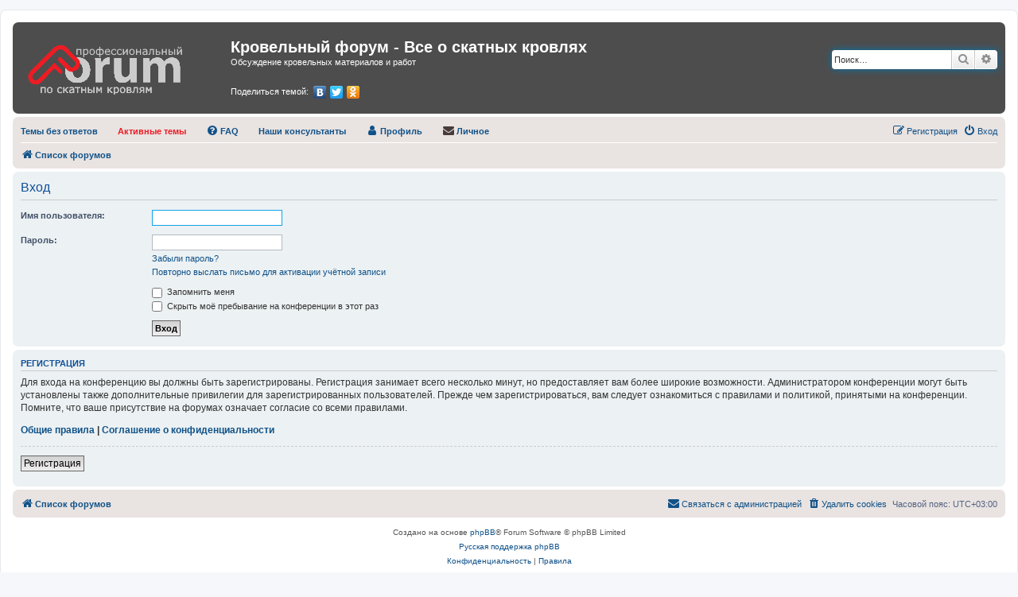

--- FILE ---
content_type: text/html; charset=UTF-8
request_url: https://design-roof.ru/ucp.php?mode=login&redirect=index.php&sid=ddf2fc49020233c223408ab7bd4655f3
body_size: 4801
content:
<!DOCTYPE html>
<html dir="ltr" lang="ru">
<head>
    <meta charset="utf-8"/>
    <meta http-equiv="X-UA-Compatible" content="IE=edge">
    <meta name="viewport" content="width=device-width, initial-scale=1"/>
    
    <title>        Кровельный форум - Все о скатных кровлях - Личный раздел - Вход</title>

            <link rel="alternate" type="application/atom+xml" title="Канал - Кровельный форум - Все о скатных кровлях"
          href="/app.php/feed?sid=68eff43bba4f948ed78fc9544de9281d">            <link rel="alternate" type="application/atom+xml" title="Канал - Все форумы"
          href="/app.php/feed/forums?sid=68eff43bba4f948ed78fc9544de9281d">        <link rel="alternate" type="application/atom+xml" title="Канал - Новые темы"
          href="/app.php/feed/topics?sid=68eff43bba4f948ed78fc9544de9281d">        <link rel="alternate" type="application/atom+xml" title="Канал - Активные темы"
          href="/app.php/feed/topics_active?sid=68eff43bba4f948ed78fc9544de9281d">                
    
    <!--
        phpBB style name: prosilver
        Based on style:   prosilver (this is the default phpBB3 style)
        Original author:  Tom Beddard ( http://www.subBlue.com/ )
        Modified by:
    -->

        <link href="./assets/css/font-awesome.min.css?assets_version=4" rel="stylesheet">
    <link href="./styles/krovlir/theme/stylesheet.css?assets_version=4" rel="stylesheet">
    <link href="./styles/krovlir/theme/ru/stylesheet.css?assets_version=4" rel="stylesheet">

    
    
    
    <!--[if lte IE 9]>
    <link href="./styles/krovlir/theme/tweaks.css?assets_version=4" rel="stylesheet">
    <![endif]-->

    
    

    
</head>
<body id="phpbb" class="nojs notouch section-ucp ltr ">


<div id="wrap" class="wrap">
    <div style="display: none;" id="main-nav" class="site-nav clearfix">
        <ul class="inlined middot-separated floatL">
            <li class="breadcrumbs">
                <a href="/app.php/help/faq?sid=68eff43bba4f948ed78fc9544de9281d" target="_blank"><b>FAQ</b></a>
            </li>
            <li class="breadcrumbs">
                <a href="/consultant" rel="nofollow"><b>Наши консультанты</b></a>
            </li>
            <li class="breadcrumbs">
                <a href="./ucp.php?sid=68eff43bba4f948ed78fc9544de9281d" rel="nofollow"><b>Профиль</b></a>
            </li>
            <li class="breadcrumbs">
                <a href="./ucp.php?i=pm&amp;folder=inbox&amp;sid=68eff43bba4f948ed78fc9544de9281d" rel="nofollow"><b>Личное</b></a>
            </li>
        </ul>
    </div>
    <a id="top" class="top-anchor" accesskey="t"></a>
    <div id="page-header">
        <div class="headerbar" role="banner">
                        <div class="inner">

                <div id="site-description" class="site-description">
                    <a id="logo" class="logo"
                       href="./index.php?sid=68eff43bba4f948ed78fc9544de9281d"
                       title="Список форумов">
                        <span class="site_logo"></span>
                    </a>
                    <h1>Кровельный форум - Все о скатных кровлях</h1>
                    <p>Обсуждение кровельных материалов и работ</p>
                    <p class="skiplink"><a href="#start_here">Пропустить</a></p>
                    <div class="addthis">
                        <p style="float:left;padding-top:6px">Поделиться темой:</p>
                        <script type="text/javascript" src="//yandex.st/share/share.js" charset="utf-8"></script>
                        <div class="yashare-auto-init" data-yashareL10n="ru" data-yashareType="none"
                             data-yashareQuickServices="yaru,vkontakte,facebook,twitter,odnoklassniki">
                        </div>
                    </div>
                </div>

                                                <div id="search-box" class="search-box search-header" role="search">
                    <form action="./search.php?sid=68eff43bba4f948ed78fc9544de9281d" method="get" id="search">
                        <fieldset>
                            <input name="keywords" id="keywords" type="search" maxlength="128"
                                   title="Ключевые слова" class="inputbox search tiny" size="20"
                                   value="" placeholder="Поиск…"/>
                            <button class="button button-search" type="submit" title="Поиск">
                                <i class="icon fa-search fa-fw" aria-hidden="true"></i><span
                                    class="sr-only">Поиск</span>
                            </button>
                            <a href="./search.php?sid=68eff43bba4f948ed78fc9544de9281d" class="button button-search-end" title="Расширенный поиск">
                                <i class="icon fa-cog fa-fw" aria-hidden="true"></i><span
                                    class="sr-only">Расширенный поиск</span>
                            </a>
                            <input type="hidden" name="sid" value="68eff43bba4f948ed78fc9544de9281d" />

                        </fieldset>
                    </form>
                </div>
                                            </div>
                    </div>
                <div class="navbar" role="navigation">
    <div class="inner">

        <ul id="nav-main" class="nav-main linklist" role="menubar">

            <li style="display: none;" id="quick-links"
                class="quick-links dropdown-container responsive-menu"
                data-skip-responsive="true">
                <a href="#" class="dropdown-trigger">
                    <i class="icon fa-bars fa-fw" aria-hidden="true"></i><span>Ссылки</span>
                </a>
                <div class="dropdown">
                    <div class="pointer">
                        <div class="pointer-inner"></div>
                    </div>
                    <ul class="dropdown-contents" role="menu">
                        
                                                <li class="separator"></li>
                                                                                                <li>
                            <a href="./search.php?search_id=unreadposts&amp;sid=68eff43bba4f948ed78fc9544de9281d" role="menuitem">
                                <i class="icon fa-file-o fa-fw icon-red"
                                   aria-hidden="true"></i><span>Непрочитанные сообщения</span>
                            </a>
                        </li>
                                                <li>
                            <a href="./search.php?search_id=unanswered&amp;sid=68eff43bba4f948ed78fc9544de9281d" role="menuitem">
                                <i class="icon fa-file-o fa-fw icon-gray" aria-hidden="true"></i><span>Темы без ответов</span>
                            </a>
                        </li>
                        <li>
                            <a href="./search.php?search_id=active_topics&amp;sid=68eff43bba4f948ed78fc9544de9281d" role="menuitem">
                                <i class="icon fa-file-o fa-fw icon-blue" aria-hidden="true"></i><span>Активные темы</span>
                            </a>
                        </li>
                        <li class="separator"></li>
                        <li>
                            <a href="./search.php?sid=68eff43bba4f948ed78fc9544de9281d" role="menuitem">
                                <i class="icon fa-search fa-fw" aria-hidden="true"></i><span>Поиск</span>
                            </a>
                        </li>
                        
                                                <li class="separator"></li>

                                            </ul>
                </div>
            </li>

                        <li data-skip-responsive="true" >
            <a rel="help" title="Темы без ответов" href="./search.php?search_id=unanswered&amp;sid=68eff43bba4f948ed78fc9544de9281d" role="menuitem">
                <span><b>Темы без ответов</b></span>
            </a>
            </li>

            <li data-skip-responsive="true" >
            <a style="color:#ED1C24" rel="help" title="Активные темы" href="./search.php?search_id=active_topics&amp;sid=68eff43bba4f948ed78fc9544de9281d"
               role="menuitem">
                <span><b>Активные темы</b></span>
            </a>
            </li>

            <li data-skip-responsive="true" >
            <a href="/app.php/help/faq?sid=68eff43bba4f948ed78fc9544de9281d" rel="help" title="Часто задаваемые вопросы" role="menuitem">
                <i class="icon fa-question-circle fa-fw" aria-hidden="true"></i><span><b>FAQ</b></span>
            </a>
            </li>
            <li data-skip-responsive="true" >
            <a href="/consultant/" rel="consultants_list" title="Наши консультанты"
               role="menuitem">
                <span><b>Наши консультанты</b></span>
            </a>
            </li>
            </li>
            <li  data-last-responsive="true"
             >
            <a href="./ucp.php?sid=68eff43bba4f948ed78fc9544de9281d" rel="profile" role="menuitem">
                <i class="icon fa-user fa-fw" aria-hidden="true"></i><span><b>Профиль</b></span>
            </a>
            </li>
            <li  data-last-responsive="true"
             >
            <a href="./ucp.php?i=pm&amp;folder=inbox&amp;sid=68eff43bba4f948ed78fc9544de9281d" rel="profile" role="menuitem">
                <i style="color:#473C3A;" class="icon fa-envelope fa-fw"
                   aria-hidden="true"></i><span><b>Личное</b></span>
            </a>
            </li>
                                    
                        <li class="rightside" data-skip-responsive="true">
                <a href="./ucp.php?mode=login&amp;redirect=index.php&amp;sid=68eff43bba4f948ed78fc9544de9281d" title="Вход" accesskey="x" role="menuitem">
                    <i class="icon fa-power-off fa-fw" aria-hidden="true"></i><span>Вход</span>
                </a>
            </li>
                        <li class="rightside" data-skip-responsive="true">
                <a href="./ucp.php?mode=register&amp;sid=68eff43bba4f948ed78fc9544de9281d" role="menuitem">
                    <i class="icon fa-pencil-square-o  fa-fw" aria-hidden="true"></i><span>Регистрация</span>
                </a>
            </li>
                                            </ul>

        <ul id="nav-breadcrumbs" class="nav-breadcrumbs linklist navlinks" role="menubar">
                        
            
            <li class="breadcrumbs" itemscope itemtype="https://schema.org/BreadcrumbList">

                
                                <span class="crumb" itemtype="https://schema.org/ListItem" itemprop="itemListElement" itemscope><a itemprop="item" href="./index.php?sid=68eff43bba4f948ed78fc9544de9281d" accesskey="h"
                                                       data-navbar-reference="index"><i
                        class="icon fa-home fa-fw"></i><span itemprop="name">Список форумов</span></a><meta
                        itemprop="position"
                        content="1"/></span>

                
                            </li>

            
                        <li class="rightside responsive-search">
                <a href="./search.php?sid=68eff43bba4f948ed78fc9544de9281d" title="Параметры расширенного поиска" role="menuitem">
                    <i class="icon fa-search fa-fw" aria-hidden="true"></i><span
                        class="sr-only">Поиск</span>
                </a>
            </li>
                    </ul>

    </div>
</div>
    </div>

    
    <a id="start_here" class="anchor"></a>
    <!--<a class="anchor" href="/app.php/help/faq?sid=68eff43bba4f948ed78fc9544de9281d">FAQ</a>
    <a class="anchor" href="/consultant">Консультанты</a>
    <a class="anchor" href="./ucp.php?sid=68eff43bba4f948ed78fc9544de9281d">Профиль</a>
    <a class="anchor" href="./ucp.php?i=pm&amp;folder=inbox&amp;sid=68eff43bba4f948ed78fc9544de9281d">Личное</a>-->
    <div id="page-body" class="page-body" role="main">
        
        
<form action="./ucp.php?mode=login&amp;sid=68eff43bba4f948ed78fc9544de9281d" method="post" id="login" data-focus="username">
<div class="panel">
	<div class="inner">

	<div class="content">
		<h2 class="login-title">Вход</h2>

		<fieldset class="fields1">
				<dl>
			<dt><label for="username">Имя пользователя:</label></dt>
			<dd><input type="text" tabindex="1" name="username" id="username" size="25" value="" class="inputbox autowidth" /></dd>
		</dl>
		<dl>
			<dt><label for="password">Пароль:</label></dt>
			<dd><input type="password" tabindex="2" id="password" name="password" size="25" class="inputbox autowidth" autocomplete="off" /></dd>
							<dd><a href="/app.php/user/forgot_password?sid=68eff43bba4f948ed78fc9544de9281d">Забыли пароль?</a></dd>				<dd><a href="./ucp.php?mode=resend_act&amp;sid=68eff43bba4f948ed78fc9544de9281d">Повторно выслать письмо для активации учётной записи</a></dd>					</dl>
						<dl>
			<dd><label for="autologin"><input type="checkbox" name="autologin" id="autologin" tabindex="4" /> Запомнить меня</label></dd>			<dd><label for="viewonline"><input type="checkbox" name="viewonline" id="viewonline" tabindex="5" /> Скрыть моё пребывание на конференции в этот раз</label></dd>
		</dl>
		
		<input type="hidden" name="redirect" value="./ucp.php?mode=login&amp;redirect=index.php&amp;sid=68eff43bba4f948ed78fc9544de9281d" />
<input type="hidden" name="creation_time" value="1768929465" />
<input type="hidden" name="form_token" value="66f2f02d876b123d89ad2829a369a994b98f3703" />

		
		<dl>
			<dt>&nbsp;</dt>
			<dd><input type="hidden" name="sid" value="68eff43bba4f948ed78fc9544de9281d" />
<input type="hidden" name="redirect" value="index.php" />
<input type="submit" name="login" tabindex="6" value="Вход" class="button1" /></dd>
		</dl>
		</fieldset>
	</div>

		</div>
</div>


	<div class="panel">
		<div class="inner">

		<div class="content">
			<h3>Регистрация</h3>
			<p>Для входа на конференцию вы должны быть зарегистрированы. Регистрация занимает всего несколько минут, но предоставляет вам более широкие возможности. Администратором конференции могут быть установлены также дополнительные привилегии для зарегистрированных пользователей. Прежде чем зарегистрироваться, вам следует ознакомиться с правилами и политикой, принятыми на конференции. Помните, что ваше присутствие на форумах означает согласие со всеми правилами.</p>
			<p><strong><a href="./ucp.php?mode=terms&amp;sid=68eff43bba4f948ed78fc9544de9281d">Общие правила</a> | <a href="./ucp.php?mode=privacy&amp;sid=68eff43bba4f948ed78fc9544de9281d">Соглашение о конфиденциальности</a></strong></p>
			<hr class="dashed" />
			<p><a href="./ucp.php?mode=register&amp;sid=68eff43bba4f948ed78fc9544de9281d" class="button2">Регистрация</a></p>
		</div>

		</div>
	</div>

</form>

			</div>


<div id="page-footer" class="page-footer" role="contentinfo">
	<div class="navbar" role="navigation">
	<div class="inner">

	<ul id="nav-footer" class="nav-footer linklist" role="menubar">
		<li class="breadcrumbs">
									<span class="crumb"><a href="./index.php?sid=68eff43bba4f948ed78fc9544de9281d" data-navbar-reference="index"><i class="icon fa-home fa-fw" aria-hidden="true"></i><span>Список форумов</span></a></span>					</li>
		
				<li class="rightside">Часовой пояс: <span title="UTC+3">UTC+03:00</span></li>
							<li class="rightside">
				<a href="./ucp.php?mode=delete_cookies&amp;sid=68eff43bba4f948ed78fc9544de9281d" data-ajax="true" data-refresh="true" role="menuitem">
					<i class="icon fa-trash fa-fw" aria-hidden="true"></i><span>Удалить cookies</span>
				</a>
			</li>
																<li class="rightside" data-last-responsive="true">
				<a href="./memberlist.php?mode=contactadmin&amp;sid=68eff43bba4f948ed78fc9544de9281d" role="menuitem">
					<i class="icon fa-envelope fa-fw" aria-hidden="true"></i><span>Связаться с администрацией</span>
				</a>
			</li>
			</ul>

	</div>
</div>

	<div class="copyright">
				<p class="footer-row">
			<span class="footer-copyright">Создано на основе <a href="https://www.phpbb.com/">phpBB</a>&reg; Forum Software &copy; phpBB Limited</span>
		</p>
				<p class="footer-row">
			<span class="footer-copyright"><a href="https://www.phpbbguru.net">Русская поддержка phpBB</a></span>
		</p>
						<p class="footer-row" role="menu">
			<a class="footer-link" href="./ucp.php?mode=privacy&amp;sid=68eff43bba4f948ed78fc9544de9281d" title="Конфиденциальность" role="menuitem">
				<span class="footer-link-text">Конфиденциальность</span>
			</a>
			|
			<a class="footer-link" href="./ucp.php?mode=terms&amp;sid=68eff43bba4f948ed78fc9544de9281d" title="Правила" role="menuitem">
				<span class="footer-link-text">Правила</span>
			</a>
		</p>
					</div>

	<div id="darkenwrapper" class="darkenwrapper" data-ajax-error-title="Ошибка AJAX" data-ajax-error-text="При обработке запроса произошла ошибка." data-ajax-error-text-abort="Запрос прерван пользователем." data-ajax-error-text-timeout="Время запроса истекло; повторите попытку." data-ajax-error-text-parsererror="При выполнении запроса возникла непредвиденная ошибка, и сервер вернул неверный ответ.">
		<div id="darken" class="darken">&nbsp;</div>
	</div>

	<div id="phpbb_alert" class="phpbb_alert" data-l-err="Ошибка" data-l-timeout-processing-req="Время выполнения запроса истекло.">
		<a href="#" class="alert_close">
			<i class="icon fa-times-circle fa-fw" aria-hidden="true"></i>
		</a>
		<h3 class="alert_title">&nbsp;</h3><p class="alert_text"></p>
	</div>
	<div id="phpbb_confirm" class="phpbb_alert">
		<a href="#" class="alert_close">
			<i class="icon fa-times-circle fa-fw" aria-hidden="true"></i>
		</a>
		<div class="alert_text"></div>
	</div>
</div>

</div>

<div>
	<a id="bottom" class="anchor" accesskey="z"></a>
	</div>

<script src="./assets/javascript/jquery-3.5.1.min.js?assets_version=4"></script>
<script src="./assets/javascript/core.js?assets_version=4"></script>



<script src="./styles/krovlir/template/forum_fn.js?assets_version=4"></script>
<script src="./styles/krovlir/template/ajax.js?assets_version=4"></script>



</body>
</html>
